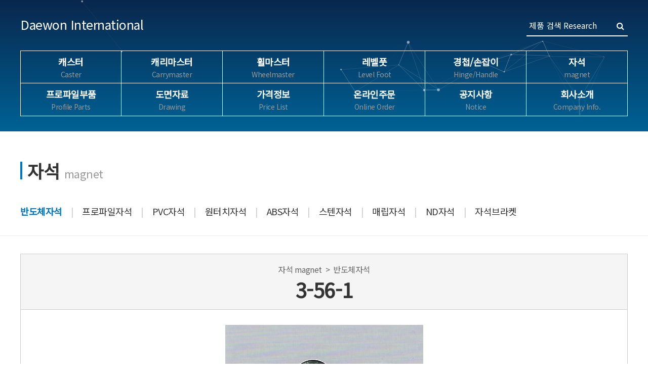

--- FILE ---
content_type: text/html; charset=utf-8
request_url: http://koreacaster.com/bbs/board.php?bo_table=2&wr_id=1
body_size: 20673
content:
<!doctype html>
<html lang="ko">
<head>
<meta charset="utf-8">

<meta name="HandheldFriendly" content="true">
<meta name="format-detection" content="telephone=no">
<link rel="canonical" href="http://koreacaster.com">
<meta name="description" content="캐스터 레벨캐스터 중량형 캐스터 조절좌 브라켓 힌지 경첩">
<meta name="robots" content="index,follow">

<meta property="og:type" content="website">
<meta property="og:title" content="대원인터내셔널">
<meta property="og:description" content="캐스터 레벨캐스터 중량형 캐스터 조절좌 브라켓 힌지 경첩">
<meta property="og:image" content="http://koreacaster.com/img/logo.png">
<meta property="og:url" content="http://koreacaster.com">
<title>3-56-1 > 반도체자석 | 대원인터내셔널</title>
<link rel="stylesheet" href="http://koreacaster.com/theme/custom/css/default.css?ver=171222">
<link rel="stylesheet" href="http://koreacaster.com/skin/board/product/style.css?ver=171222">
<link rel="stylesheet" href="http://koreacaster.com/theme/custom/css/common.css?ver=171222">
<link rel="stylesheet" href="http://koreacaster.com/theme/custom/css/main.css?ver=171222">
<link rel="stylesheet" href="http://koreacaster.com/theme/custom/css/reset.css?ver=171222">
<link rel="stylesheet" href="http://koreacaster.com/theme/custom/css/style.css?ver=171222">
<link rel="stylesheet" href="http://koreacaster.com/theme/custom/css/reaction.css?ver=171222">
<link href="https://fonts.googleapis.com/css?family=Noto+Sans+KR" rel="stylesheet">

<!-- favicon -->
<link rel="shortcut icon" href="/favicon.png" type="image/x-ico">

<!-- font awesome CDN -->
<link rel="stylesheet" href="https://use.fontawesome.com/releases/v5.5.0/css/all.css" integrity="sha384-B4dIYHKNBt8Bc12p+WXckhzcICo0wtJAoU8YZTY5qE0Id1GSseTk6S+L3BlXeVIU" crossorigin="anonymous">

<!-- particles effect -->
<script type="text/javascript" src="http://koreacaster.com/js/particles.min.js?ver=171222"></script>
<script type="text/javascript" src="https://cdn.jsdelivr.net/particles.js/2.0.0/particles.min.js"></script>
<script type="text/javascript" src="https://threejs.org/examples/js/libs/stats.min.js"></script>

<!-- swiper CDN -->
<link rel="stylesheet" href="http://koreacaster.com/theme/custom/css/swiper.min.css">
<script src="http://koreacaster.com/js/swiper.min.js"></script>
<!-- <script src="http://koreacaster.com/js/swiper.esm.bundle.js"></script> -->

<!--[if lte IE 8]>
<script src="http://koreacaster.com/js/html5.js"></script>
<![endif]-->
<script>
// 자바스크립트에서 사용하는 전역변수 선언
var g5_url       = "http://koreacaster.com";
var g5_bbs_url   = "http://koreacaster.com/bbs";
var g5_is_member = "";
var g5_is_admin  = "";
var g5_is_mobile = "";
var g5_bo_table  = "2";
var g5_sca       = "";
var g5_editor    = "smarteditor2";
var g5_cookie_domain = "";
</script>
<script src="http://koreacaster.com/js/jquery-1.8.3.min.js"></script>
<script src="http://koreacaster.com/js/jquery.menu.js?ver=171222"></script>
<script src="http://koreacaster.com/js/common.js?ver=171222"></script>
<script src="http://koreacaster.com/js/custom.js?ver=171222"></script>
<script src="http://koreacaster.com/js/wrest.js?ver=171222"></script>
<script src="http://koreacaster.com/js/placeholders.min.js"></script>

<!-- printThis -->
<script type="text/javascript" src="http://koreacaster.com/js/printThis.js"></script>

<link rel="stylesheet" href="http://koreacaster.com/js/font-awesome/css/font-awesome.min.css">
<style media="screen">
    @font-face { font-family: 'RixPremiumM'; src: url('http://koreacaster.com/theme/custom/css/RixPremiumM.ttf') format('truetype'); }
</style>
</head>
<body>



        <!-- id 값 particles-js 파티클 효과 적용 - sub_tail.php에 설정 script 있음 / include는 head.sub.php에서 -->
        <dl class="sub_title_area" id="particles-js" style="height:260px;">
            <dt>
                <a href="http://koreacaster.com">Daewon International</a>
                <form name="fsearchbox" method="get" action="http://koreacaster.com/bbs/search.php" onsubmit="return fsearchbox_submit(this);">
                    <input type="hidden" name="sfl" value="wr_subject||wr_content">
                    <input type="hidden" name="sop" value="and">
                    <input type="text" name="stx" id="sch_stx" maxlength="20" placeholder="제품 검색 Research">
                    <button type="submit" id="sch_submit" value="검색"><i class="fa fa-search" aria-hidden="true"></i></button>
                </form>
            </dt>
            <dd style="height:130px;">
                                    <a href="http://koreacaster.com/bbs/board.php?bo_table=light_load">
                        <h5>캐스터</h5>
                        <p>Caster</p>
                    </a>
                                        <a href="http://koreacaster.com/bbs/board.php?bo_table=AC">
                        <h5>캐리마스터</h5>
                        <p>Carrymaster</p>
                    </a>
                                        <a href="http://koreacaster.com/bbs/board.php?bo_table=wheelmaster">
                        <h5>휠마스터</h5>
                        <p>Wheelmaster</p>
                    </a>
                                        <a href="http://koreacaster.com/bbs/board.php?bo_table=l3">
                        <h5>레벨풋</h5>
                        <p>Level Foot</p>
                    </a>
                                        <a href="http://koreacaster.com/bbs/board.php?bo_table=Handle">
                        <h5>경첩/손잡이</h5>
                        <p>Hinge/Handle</p>
                    </a>
                                        <a href="http://koreacaster.com/bbs/board.php?bo_table=2">
                        <h5>자석</h5>
                        <p>magnet</p>
                    </a>
                                        <a onclick="alert('해당 품목은 준비중입니다.');">
                        <h5>프로파일부품</h5>
                        <p>Profile Parts</p>
                    </a>
                                        <a href="http://koreacaster.com/bbs/board.php?bo_table=drawing">
                        <h5>도면자료</h5>
                        <p>Drawing</p>
                    </a>
                                        <a href="http://koreacaster.com/bbs/board.php?bo_table=price">
                        <h5>가격정보</h5>
                        <p>Price List</p>
                    </a>
                                        <a href="http://koreacaster.com/bbs/board.php?bo_table=order">
                        <h5>온라인주문</h5>
                        <p>Online Order</p>
                    </a>
                                        <a href="http://koreacaster.com/bbs/board.php?bo_table=notice">
                        <h5>공지사항</h5>
                        <p>Notice</p>
                    </a>
                                        <a href="http://koreacaster.com/bbs/company.php">
                        <h5>회사소개</h5>
                        <p>Company Info.</p>
                    </a>
                                </dd>
        </dl>

        <h2 class="sub_tit">자석 <span>magnet</span></h2>

        <aside class="sub_aside">                        <a href="http://koreacaster.com/bbs/board.php?bo_table=2" class="current">반도체자석</a>
                        <div>&nbsp;&nbsp;&nbsp;|&nbsp;&nbsp;&nbsp;</div>                        <a href="http://koreacaster.com/bbs/board.php?bo_table=1" >프로파일자석</a>
                        <div>&nbsp;&nbsp;&nbsp;|&nbsp;&nbsp;&nbsp;</div>                        <a href="http://koreacaster.com/bbs/board.php?bo_table=4" >PVC자석</a>
                        <div>&nbsp;&nbsp;&nbsp;|&nbsp;&nbsp;&nbsp;</div>                        <a href="http://koreacaster.com/bbs/board.php?bo_table=5" >원터치자석</a>
                        <div>&nbsp;&nbsp;&nbsp;|&nbsp;&nbsp;&nbsp;</div>                        <a href="http://koreacaster.com/bbs/board.php?bo_table=6" >ABS자석</a>
                        <div>&nbsp;&nbsp;&nbsp;|&nbsp;&nbsp;&nbsp;</div>                        <a href="http://koreacaster.com/bbs/board.php?bo_table=3" >스텐자석</a>
                        <div>&nbsp;&nbsp;&nbsp;|&nbsp;&nbsp;&nbsp;</div>                        <a href="http://koreacaster.com/bbs/board.php?bo_table=7" >매립자석</a>
                        <div>&nbsp;&nbsp;&nbsp;|&nbsp;&nbsp;&nbsp;</div>                        <a href="http://koreacaster.com/bbs/board.php?bo_table=8" >ND자석</a>
                        <div>&nbsp;&nbsp;&nbsp;|&nbsp;&nbsp;&nbsp;</div>                        <a href="http://koreacaster.com/bbs/board.php?bo_table=9" >자석브라켓</a>
                        </aside>
        <div class="sub_area_border"></div>


        <script>
        /* ---- particles.js config ---- */
        particlesJS("particles-js", {
            "particles": {
                "number": {
                    "value": 40,
                    "density": {
                        "enable": true,
                        "value_area": 800
                    }
                },
                "color": {
                    "value": "#ffffff"
                },
                "shape": {
                    "type": "circle",
                    "stroke": {
                        "width": 0,
                        "color": "#000000"
                    },
                    "polygon": {
                        "nb_sides": 5
                    },
                    "image": {
                        "src": "img/github.svg",
                        "width": 100,
                        "height": 100
                    }
                },
                "opacity": {
                    "value": 0.5,
                    "random": false,
                    "anim": {
                        "enable": false,
                        "speed": 1,
                        "opacity_min": 0.1,
                        "sync": false
                    }
                },
                "size": {
                    "value": 3,
                    "random": true,
                    "anim": {
                        "enable": false,
                        "speed": 40,
                        "size_min": 0.1,
                        "sync": false
                    }
                },
                "line_linked": {
                    "enable": true,
                    "distance": 150,
                    "color": "#ffffff",
                    "opacity": 0.4,
                    "width": 1
                },
                "move": {
                    "enable": true,
                    "speed": 6,
                    "direction": "none",
                    "random": false,
                    "straight": false,
                    "out_mode": "out",
                    "bounce": false,
                    "attract": {
                        "enable": false,
                        "rotateX": 600,
                        "rotateY": 1200
                    }
                }
            },
            "interactivity": {
                "detect_on": "canvas",
                "events": {
                    "onhover": {
                        "enable": true,
                        "mode": "grab"
                    },
                    "onclick": {
                        "enable": true,
                        "mode": "push"
                    },
                    "resize": true
                },
                "modes": {
                    "grab": {
                        "distance": 140,
                        "line_linked": {
                            "opacity": 1
                        }
                    },
                    "bubble": {
                        "distance": 400,
                        "size": 40,
                        "duration": 2,
                        "opacity": 8,
                        "speed": 3
                    },
                    "repulse": {
                        "distance": 200,
                        "duration": 0.4
                    },
                    "push": {
                        "particles_nb": 4
                    },
                    "remove": {
                        "particles_nb": 2
                    }
                }
            },
            "retina_detect": true
        });
        </script>

        


<!-- 콘텐츠 시작 { -->
<div id="wrapper">
    <div id="container_wr">

<script src="http://koreacaster.com/js/viewimageresize.js"></script>

<!-- 게시물 읽기 시작 { -->

<style>
    .view_tit{ width: 1200px; height: auto; border: 1px solid rgb(204,204,204); }
    .view_tit>h4{ width: 100%; height: 110px; padding: 15px 0; border-bottom: 1px solid rgb(204,204,204); background-color: rgb(245,245,245); text-align: center; }
    .view_tit>h4>span{ color: rgb(102,102,102); font-size: 16px; font-weight: normal; line-height: 30px; display: block; }
    .view_tit>h4>p{ color: rgb(51,51,51); font-size: 40px; font-weight: bold; line-height: 50px; }
    .view_tit>div{ width: 100%; height: auto; padding: 30px 0; }
    .view_tit>div>figure{ width: 100%; height: 430px; background-position: center; background-repeat: no-repeat; background-size: contain; line-height: 430px; color: rgb(204,204,204); font-size: 20px; text-align: center; }
    .view_con{ width: 1200px; height: auto; margin-top: 40px; border: 1px solid rgb(204,204,204); }
    .view_con>h4{ width: 100%; height: 45px; border-bottom: 1px solid rgb(204,204,204); background-color: rgb(245,245,245); text-align: center; line-height: 43px; }
    .view_con>div{ width: 100%; height: auto; padding: 40px 20px; }
</style>

<article id="bo_v" style="width:100%">

    <div class="view_tit">
        <h4>
            <span>자석&nbsp;magnet&nbsp;&nbsp;>&nbsp;&nbsp;반도체자석</span>
            <p>3-56-1</p>
        </h4>
        <div>
            <figure style="background-image:url('http://koreacaster.com/data/file/2/3529750581_AnaisDOI_be5b3e505864f2903a3d7d7427fcdc4095729587.png');">
                            </figure>
        </div>
    </div>

    <div class="view_con">
        <h4>제품 상세정보</h4>
        <div>
            <div id="bo_v_img">
<a href="http://koreacaster.com/bbs/view_image.php?bo_table=2&amp;fn=3529750581_J6mDyq7B_455f6831e172505ba59fe49662bd1e38992ef11b.png" target="_blank" class="view_image"><img src="http://koreacaster.com/data/file/2/3529750581_J6mDyq7B_455f6831e172505ba59fe49662bd1e38992ef11b.png" alt=""  width="641" height="698" ></a></div>

            <!-- 본문 내용 시작 { -->
            <div id="bo_v_con"><p># 케이스 : 아세탈</p><p># 자석 : 네오디움</p><p># 부착후 자력방향이 옆으로 나옴<br /></p></div>
                        <!-- } 본문 내용 끝 -->

            
            
            
                    </div>
    </div>

    <!-- 게시물 상단 버튼 시작 { -->
    <div id="bo_v_top">
        
        <!-- <ul class="bo_v_left">
                                                                    </ul> -->

        <ul class="bo_v_com">
           <!-- <li><a href="./board.php?bo_table=2&amp;page=" class="btn_b01 btn"><i class="fa fa-list" aria-hidden="true"></i> 목록</a></li> -->
                                  <!--  -->
                    </ul>

                    <div class="custom_nb">
                <a href="./board.php?bo_table=2&amp;wr_id=2">이전 제품</a>                <a href="./board.php?bo_table=2&amp;page=" class="custom_list">목록</a>
                <a class="empty"></a>            </div>

            <!-- <ul class="bo_v_nb">
                <li class="btn_prv"><span class="nb_tit"><i class="fa fa-caret-up" aria-hidden="true"></i> 이전글</span><a href="./board.php?bo_table=2&amp;wr_id=2">3-56-1 UP</a> <span class="nb_date">19.07.09</span></li>                            </ul> -->
                    </div>
    <!-- } 게시물 상단 버튼 끝 -->

    

</article>
<!-- } 게시판 읽기 끝 -->

<script>

function board_move(href)
{
    window.open(href, "boardmove", "left=50, top=50, width=500, height=550, scrollbars=1");
}
</script>

<script>
$(function() {
    $("a.view_image").click(function() {
        window.open(this.href, "large_image", "location=yes,links=no,toolbar=no,top=10,left=10,width=10,height=10,resizable=yes,scrollbars=no,status=no");
        return false;
    });

    // 추천, 비추천
    $("#good_button, #nogood_button").click(function() {
        var $tx;
        if(this.id == "good_button")
            $tx = $("#bo_v_act_good");
        else
            $tx = $("#bo_v_act_nogood");

        excute_good(this.href, $(this), $tx);
        return false;
    });

    // 이미지 리사이즈
    $("#bo_v_atc").viewimageresize();

    //sns공유
    $(".btn_share").click(function(){
        $("#bo_v_sns").fadeIn();

    });

    $(document).mouseup(function (e) {
        var container = $("#bo_v_sns");
        if (!container.is(e.target) && container.has(e.target).length === 0){
        container.css("display","none");
        }
    });
});

function excute_good(href, $el, $tx)
{
    $.post(
        href,
        { js: "on" },
        function(data) {
            if(data.error) {
                alert(data.error);
                return false;
            }

            if(data.count) {
                $el.find("strong").text(number_format(String(data.count)));
                if($tx.attr("id").search("nogood") > -1) {
                    $tx.text("이 글을 비추천하셨습니다.");
                    $tx.fadeIn(200).delay(2500).fadeOut(200);
                } else {
                    $tx.text("이 글을 추천하셨습니다.");
                    $tx.fadeIn(200).delay(2500).fadeOut(200);
                }
            }
        }, "json"
    );
}
</script>
<!-- } 게시글 읽기 끝 -->

</div>

</div>
<!-- } 콘텐츠 끝 -->

<!-- 하단 시작 { -->
<footer>
            <p>
                                        <span class="tit">회사명</span>&nbsp;<span>대원인터내셔널</span>
                &nbsp;&nbsp;&nbsp;
                                        <span class="tit">사업자 등록번호</span>&nbsp;<span>134-27-23429</span>
                &nbsp;&nbsp;&nbsp;
                                        <span class="tit">대표</span>&nbsp;<span>박승호</span>
                &nbsp;&nbsp;&nbsp;
                                        <span class="tit">전화</span>&nbsp;<span><a href="tel:031-310-1940">031-310-1940</a></span>
                &nbsp;&nbsp;&nbsp;
                                        <span class="tit">팩스</span>&nbsp;<span><a href="tel:031-310-1942  이메일 : fasco@naver.com">031-310-1942  이메일 : fasco@naver.com</a></span>
                    </p>
                <p>
            <span class="tit">주소</span>&nbsp;<span><a href="http://kko.to/DSGHhgt00" target="_blank">경기도 안산시 단원구 능안로 81 안산디지털파크 4016호 (신길동) </a></span>
        </p>
        <p>
        <span>Copyright <i class="far fa-copyright"></i> koreacaster.com. All Rights Reserved.</span>
        &nbsp;&nbsp;&nbsp;
        <a href="http://koreacaster.com/bbs/content.php?co_id=privacy" class="personal_info">개인정보처리방침</a>
                    &nbsp;&nbsp;&nbsp;
            <a href="http://koreacaster.com/bbs/login.php">[LOGIN]</a>
            </p>
</footer>
<!-- } 하단 끝 -->

<script>
$(function() {
    // 폰트 리사이즈 쿠키있으면 실행
    font_resize("container", get_cookie("ck_font_resize_rmv_class"), get_cookie("ck_font_resize_add_class"));
});
</script>



<!-- ie6,7에서 사이드뷰가 게시판 목록에서 아래 사이드뷰에 가려지는 현상 수정 -->
<!--[if lte IE 7]>
<script>
$(function() {
    var $sv_use = $(".sv_use");
    var count = $sv_use.length;

    $sv_use.each(function() {
        $(this).css("z-index", count);
        $(this).css("position", "relative");
        count = count - 1;
    });
});
</script>
<![endif]-->

</body>
</html>

<!-- 사용스킨 : product -->


--- FILE ---
content_type: text/css
request_url: http://koreacaster.com/theme/custom/css/common.css?ver=171222
body_size: 10953
content:
/****** 공통 영역 ******/
/* 공통 클래스, 레이아웃 */
.wrap{width: 100%;min-width: 1200px;}
.center{width: 1200px;margin: 0 auto;}
.sup_center{width: 900px;margin: 0 auto;}
.alert{position: absolute;top: -28px;width: 100%;font-size: 14px;font-weight: bold;color: #f44381;text-align: center;}
.alert:before{content: "";display: inline-block;width: 18px;height: 11px;background: url(../images/common/icon_alert.png) no-repeat left bottom;}
.pc_br{display:block;}

/* 버튼 */
/* 버튼 공통 클래스는 정리가 필요함(지우) */
/* 설정 버튼 */
.btn_full{width: 220px;height: 28px;border: 1px solid #e7e7e7;border-radius: 5px;background: linear-gradient(#fff, #f9f9f9);;font-size: 13px;color: #aaa;}
/* 바로가기 버튼 */
.btn_more{position: absolute;top:30px;right: 30px;padding-right: 10px;background: url(../images/common/more_arrow.png) no-repeat center right;font-size: 13px;color: #28aacf;letter-spacing: -1px;}
/* 화살표 그라데이션 버튼 */
.btn_grd{display: block;width: 170px;height: 44px;margin-top: 20px;padding: 12px 15px;background: url(../images/bg/bg_btn_more.jpg);color: white;text-align: left;}
/* 칼라 버튼(기본) */
.btn{display: block;width: 200px;height: auto;margin: 0 auto;padding: 15px;background:rgb(68,65,154);font-size: 14px;color: white;text-align: center;line-height:1;}
.btn:hover{background:rgb(95,92,198);}
/* 취소 버튼 */
.btn_cancel{background: #aaa;}
/* input 관련 버튼 */
.btn_input{display: block;width: 100px;height: 28px;padding: 7px;background: #555;font-size: 13px;color: white;text-align: center;cursor: pointer;}
/* 선택 버튼 */
.choice_btn{font-size: 15px; font-weight: bold; text-align: center; display: inline-block; background-color: #28aacf; color: #fff; border-radius: 4px; padding: 5px 10px;}


/* 체크박스 */
input[type="checkbox"] { /*display:none;*/ }
input[type="checkbox"] + label span { display:inline-block; width:18px; height:18px; margin:-2px 10px 0 0; vertical-align:middle; background:url('../images/common/ckbx.png') no-repeat; cursor:pointer; }
input[type="checkbox"]:checked + label span { background:url('../images/common/ckbx_ck.png') no-repeat; }
/* input focus */
input:focus{outline: 1px solid #28aacf}
/* input placeholder */
input::placeholder, textarea::placeholder{color:#aaa;}
/* 라디오박스 */
input[type="radio"] { display:none; }
input[type="radio"] + label { color:#f2f2f2; font-family:Arial, sans-serif; }
input[type="radio"] + label span { display:inline-block; width:20px; height:20px; margin:-1px auto; vertical-align:middle; background:url('../images/common/rdbx.png') no-repeat; cursor:pointer; }
input[type="radio"]:checked + label span { background:url('../images/common/rdbx_ck.png') no-repeat; }
input:-webkit-autofill, textarea:-webkit-autofill, select:-webkit-autofill{background-color:#f9f9f9 !important;}

@font-face{font-family:'RIXPHILM'; src:url('/css/fonts/RIXPHILM.TTF')}
@font-face{font-family:'RIXPHILM'; src:url('/css/fonts/RIXPHILM.woff')}



/****** 헤더 영역 ******/
.background_box{ width: 100%; height: 100%; position: fixed; z-index: 10; background: rgba(0,0,0,0.5); display:none; }

html,body{ overflow-x: auto; min-width: 1220px; }


@media all and (max-width:960px){


}


/****** 서브 페이지 공통 ******/
.sub_title_area{ width: 100%; background: linear-gradient(rgb(9,39,77),rgb(0,98,149)); position: relative; }
.sub_title_area>dt{ width: 1200px; height: 70px; margin: auto; padding-top: 30px; position: relative; z-index: 1; }
.sub_title_area>dt>a{ font-size: 25px; color: rgb(255,255,255); display: inline-block; float: left; }
.sub_title_area>dt>form{ width: 200px; height: 42px; border-bottom: 2px solid rgb(255,255,255); display: inline-block; float: right; }
.sub_title_area>dt>form>input{ width: 170px; height: 40px; padding: 0 5px; display: inline-block; float: left; background-color: transparent; color: rgb(255,255,255); }
.sub_title_area>dt>form>input:focus{ outline: 0; border: 0 !important; box-shadow: none; }
.sub_title_area>dt>form>input::placeholder{ color: rgb(255,255,255); }
.sub_title_area>dt>form>button{ width: 30px; height: 40px; display: inline-block; float: left; background-color: transparent; color: rgb(255,255,255); }

.sub_tit{ width: 1200px; height: 35px; margin: 60px auto 50px; padding-left: 10px; border-left: 4px solid rgb(0,119,196); font-size: 35px; color: rgb(51,51,51); font-weight: bold; line-height: 35px; }
.sub_tit>span{ font-size: 22px; color: rgb(153,153,153); font-weight: normal; }

.sub_aside{ width: 1200px; height: auto; margin: auto; display: block; }
.sub_aside>a{ width: auto; height: 20px; font-size: 18px; color: rgb(51,51,51); line-height: 20px; display: inline; }
.sub_aside>a.current{ color: rgb(0,119,196); font-weight: bold; }
.sub_aside>div{ font-size: 18px; display: inline; color: rgb(204,204,204); font-weight: normal; }
.sub_area_border{ width: 100%; height: 0; margin: 35px 0; border-bottom: 1px solid rgb(238,238,238);}


.sub_title_area>dd{ width: 1200px; height: auto; margin: 30px auto 0; display: block; position: relative; z-index: 1; }
.sub_title_area>dd>a{ width: 200px; height: 65px; padding: 6px 0; border-right: 1px solid rgb(255,255,255); border-bottom: 1px solid rgb(255,255,255); display: inline-block; float: left; transition: all 0.12s ease-in-out; cursor: pointer; }
.sub_title_area>dd>a:nth-of-type(6n+1){ border-left: 1px solid rgb(255,255,255); }
.sub_title_area>dd>a:nth-of-type(1){ border-top: 1px solid rgb(255,255,255); }
.sub_title_area>dd>a:nth-of-type(2){ border-top: 1px solid rgb(255,255,255); }
.sub_title_area>dd>a:nth-of-type(3){ border-top: 1px solid rgb(255,255,255); }
.sub_title_area>dd>a:nth-of-type(4){ border-top: 1px solid rgb(255,255,255); }
.sub_title_area>dd>a:nth-of-type(5){ border-top: 1px solid rgb(255,255,255); }
.sub_title_area>dd>a:nth-of-type(6){ border-top: 1px solid rgb(255,255,255); }
.sub_title_area>dd>a:hover{ background-color: rgba(255,255,255,0.3); }
.sub_title_area>dd>a>h5{ width: 100%; color: rgb(255,255,255); font-size: 18px; text-align: center; line-height: 30px; transition: all 0.12s ease-in-out; }
.sub_title_area>dd>a>p{ width: 100%; color: rgb(153,153,153); font-size: 14px; text-align: center; line-height: 20px; transition: all 0.12s ease-in-out; }
.sub_title_area>dd>a:hover>p{ color: rgb(204,204,204); }
.sub_title_area>canvas{ position: absolute; top: 0; left: 0; }


.content_title{ width: 100%; max-width: 1200px; height: auto; margin: 0 auto 40px; padding: 50px 20px 40px; border-bottom: 1px solid rgb(204,204,204); transition: all 0.2s ease-in-out; }
.content_title>dt{ text-align: center; font-size: 36px; font-weight: bold; color: rgb(51,51,51); transition: all 0.2s ease-in-out; }
.content_title>dd{ display: flex; flex-flow: row wrap; justify-content: center; text-align: center; font-size: 16px; color: rgb(204,204,204); transition: all 0.2s ease-in-out; }
.content_title>dd>span{ margin: 0 2px; transition: all 0.2s ease-in-out; }

.product_sub{ width: 100%; max-width: 1200px; margin: auto; padding: 0 20px; display: flex; flex-flow: row nowrap; justify-content: center; align-items: center; font-size: 16px; transition: all 0.2s ease-in-out; }
.product_sub>a{ width: auto; padding: 5px 0; text-align: center; transition: all 0.2s ease-in-out; }
.product_sub>div.detail_menu_bar{ width: 1px; height: 25px; margin: 0 20px; background-color: rgb(204,204,204); transition: all 0.2s ease-in-out; }
.product_sub>div.detail_menu_bar:last-of-type{ display: none; }


.subpage_content{ width: 100%; max-width: 1200px; margin: 50px auto; padding: 0 20px; display: flex; flex-flow: row nowrap; justify-content: space-between; }
.subpage_content>.pc_aside{ width: 210px; min-width: 210px; margin-right: 60px; overflow: hidden; transition: all 0.2s ease-in-out; }
.subpage_content>.pc_aside>dl{ width: 210px; height: auto; }
.subpage_content>.pc_aside>dl>dt{ width: 100%; height: 120px; display: flex; flex-flow: row nowrap; justify-content: center; align-items: center; font-weight: bold; font-size: 22px; color: rgb(255,255,255); background: linear-gradient(45deg, rgb(190,22,22), rgb(196,114,33)); }
.subpage_content>.pc_aside>dl>dd{ width: 100%; height: 50px; padding-left: 20px; border-right: 1px solid rgb(221,221,221); border-left: 1px solid rgb(221,221,221); display: flex; flex-flow: row nowrap; align-items: center; cursor: pointer; color: rgb(102,102,102); font-size: 16px; position: relative; }
.subpage_content>.pc_aside>dl>dd:last-of-type{ border-bottom: 1px solid rgb(221,221,221); }
.subpage_content>.pc_aside>dl>dd>i{ height: 100%; position: absolute; top:0; right: 20px; display: flex; flex-flow: row nowrap; justify-content: center; align-items: center; }
.subpage_content>.pc_aside>div{ width: 100%; height: auto; margin-top: 15px; padding: 15px; border: 1px solid rgb(221,221,221); border-top: 3px solid rgb(190,22,22); }
.subpage_content>.pc_aside>div>h6{ width: 100%; margin-top: 10px; color: rgb(153,153,153); font-size: 14px; font-weight: normal; }
.subpage_content>.pc_aside>div>h6:first-of-type{ margin-top: 0; }
.subpage_content>.pc_aside>div>a{ width: 100%; color: rgb(51,51,51); font-size: 18px; font-weight: bold; letter-spacing: -1px; }

.content_area{ width: 100%; height: auto; }
.content_area>.content_title_area{ width: 100%; margin-bottom: 40px; display: flex; flex-flow: row nowrap; justify-content: space-between; align-items: flex-end; }
.content_area>.content_title_area>dt{ font-size: 26px; color: rgb(51,51,51); font-weight: bold; display: flex; flex-flow: row nowrap; align-items: baseline; }
.content_area>.content_title_area>dd{ font-size: 12px; color: rgb(102,102,102); }
.content_area>.content_title_area>dd>span{ cursor: pointer; }
.content_area>.content_title_area>dd>span:last-of-type{ color: rgb(190,22,22); font-weight: bold; }
.content_area>.content_title_area>dd>span:hover{ font-weight: bold; }
.content_area>.content_title_area>dd>i{ margin: 0 3px; }

/* 컨텐츠 영역 */
#container_wr{ width: 100%; height: auto; }


@media (max-width:960px){

}


@media (max-width:480px){

}





/* 푸터 영역 */
footer{ width: 100%; margin-top: 120px !important; padding: 17px 0 !important; background-color: rgb(34,34,34); }
footer>p{ width: 100%; color: rgb(102,102,102); font-size: 12px; text-align: center; line-height: 22px; }
footer>p>span.tit{ color: rgb(153,153,153); }
footer>p>span>a{ transition: all 0.12s ease-in-out; cursor: pointer; }
footer>p>span>a:hover{ color: rgb(255,255,255); }
footer>p>a{ color: rgb(153,153,153); transition: all 0.12s ease-in-out; cursor: pointer; }
footer>p>a:hover{ color: rgb(255,255,255); }
footer>p>a.personal_info{ color: rgb(0,119,196); }
footer>p>a.personal_info:hover{ color: rgb(42,156,231); }

@media all and (max-width:960px){

}
@media (max-width:480px){

}


--- FILE ---
content_type: text/css
request_url: http://koreacaster.com/theme/custom/css/main.css?ver=171222
body_size: 2243
content:
.main_area{ width: 100%; min-height: 800px; background-position: center; background-repeat: no-repeat; background-size: cover; }
.main_area>.main_sub{ width: 100%; height: 100%; padding-top: 190px; background-color: rgba(0,0,0,0.3); }
.main_area>.main_sub>img{ width: 686px; height: 56px; margin: auto; display: block; }
.main_area>.main_sub>form{ width: 400px; height: 42px; margin: 140px auto 0; border-bottom: 2px solid rgb(255,255,255); display: block; }
.main_area>.main_sub>form>input{ width: 350px; height: 40px; padding: 0 10px; display: inline-block; float: left; background-color: transparent; color: rgb(255,255,255); }
.main_area>.main_sub>form>input:focus{ outline: 0; border: 0 !important; box-shadow: none; }
.main_area>.main_sub>form>input::placeholder{ color: rgb(255,255,255); }
.main_area>.main_sub>form>button{ width: 50px; height: 40px; display: inline-block; float: left; background-color: transparent; color: rgb(255,255,255); }
.main_area>.main_sub>div{ width: 1200px; height: auto; margin: 200px auto 0; display: block; }
.main_area>.main_sub>div>a{ width: 200px; height: 65px; padding: 6px 0; border-right: 1px solid rgb(255,255,255); border-bottom: 1px solid rgb(255,255,255); display: inline-block; float: left; transition: all 0.12s ease-in-out; cursor: pointer; }
.main_area>.main_sub>div>a:nth-of-type(6n+1){ border-left: 1px solid rgb(255,255,255); }
.main_area>.main_sub>div>a:nth-of-type(1){ border-top: 1px solid rgb(255,255,255); }
.main_area>.main_sub>div>a:nth-of-type(2){ border-top: 1px solid rgb(255,255,255); }
.main_area>.main_sub>div>a:nth-of-type(3){ border-top: 1px solid rgb(255,255,255); }
.main_area>.main_sub>div>a:nth-of-type(4){ border-top: 1px solid rgb(255,255,255); }
.main_area>.main_sub>div>a:nth-of-type(5){ border-top: 1px solid rgb(255,255,255); }
.main_area>.main_sub>div>a:nth-of-type(6){ border-top: 1px solid rgb(255,255,255); }
.main_area>.main_sub>div>a:hover{ background-color: rgba(255,255,255,0.1); }
.main_area>.main_sub>div>a>h5{ width: 100%; color: rgb(255,255,255); font-size: 18px; text-align: center; line-height: 30px; }
.main_area>.main_sub>div>a>p{ width: 100%; color: rgb(153,153,153); font-size: 14px; text-align: center; line-height: 20px; }


--- FILE ---
content_type: text/css
request_url: http://koreacaster.com/theme/custom/css/reset.css?ver=171222
body_size: 2841
content:
@charset "utf-8";

/* Font 공통 */
*{font-family: 'Noto Sans KR', sans-serif;}
/* @font-face {
    font-family: "KoPub Dotum";
    src: url('../font/KoPubDotumMedium.eot');
    src: url('../font/KoPubDotumMedium.woff2') format('woff2'),
         url('../font/KoPubDotumMedium.woff') format('woff'),
         url('../font/KoPubDotumMedium.ttf') format('truetype'),
         url('../font/KoPubDotumMedium.svg#KoPubDotumMedium') format('svg'),
         url('../font/KoPubDotumMedium.eot?#iefix') format('embedded-opentype');
} */

/* 공통 영역 */
html, body {font-family: 'KoPub Dotum', sans-serif; font-weight: 400; color: #333; letter-spacing: -0.5px;}
.clearfix{*zoom:1;}
.clearfix:after {content:'';display:block;clear:both}
.hidden {display:none}
.blind{overflow:hidden;position:absolute;top:0;left:0;width:1px;height:1px;font-size:0;line-height:0;display:none;}

em{font-style: normal;}
select{
    border-color: #e7e7e7;
    -webkit-appearance: none; /* 화살표 없애기 for chrome*/
    -moz-appearance: none;    /* 화살표 없애기 for firefox*/
    appearance: none;         /* 화살표 없애기 공통*/
    /* background: url(../images/common/select_arrow.png) no-repeat 95% 50%; */
}
select::-ms-expand {
   display: none;            /* 화살표 없애기 for IE10, 11*/
}

/* css reset */
html, body, div, span, applet, object, iframe,
h1, h2, h3, h4, h5, h6, p, blockquote, pre,
a, abbr, acronym, address, big, cite, code,
del, dfn, em, img, ins, kbd, q, s, samp,
small, strike, sub, sup, tt, var,
u, i, center,
dl, dt, dd, ol, ul, li,
fieldset, form, label, legend,
table, caption, tbody, tfoot, thead, tr, th, td,
article, aside, canvas, details, embed,
figure, figcaption, footer, header, hgroup,
menu, nav, output, ruby, section, summary,
time, mark, audio, video, button, input {margin:0;padding:0;border:0;font-size:100%;box-sizing:border-box;}

/* HTML5 display-role reset for older browsers */
article, aside, details, figcaption, figure, footer, header, hgroup, menu, nav, section {display:block}

a {color: inherit;text-decoration:none}
a:link, a:visited {text-decoration:none}
a:hover, a:active {text-decoration:none}
img {border:none;vertical-align:middle}
ol, ul, li {list-style:none}
*{box-sizing: border-box}

table {border-collapse: collapse;border-spacing: 0}
fieldset {border:none}
legend{width:1px;height:1px;overflow:hidden;visibility:hidden;line-height:0;font-size:0;position:absolute; left:-999px}

button, input[type="button"] {padding:0;margin:0;border:none;vertical-align:middle;cursor:pointer}
input{margin:0;padding:0;border:0}
input[type=text]::-ms-clear {display:none}
input[type=password]::-ms-clear {display:none}
textarea {resize:none}
input, select, button, textarea{outline: none}

/*******reset끝**********/


--- FILE ---
content_type: text/css
request_url: http://koreacaster.com/theme/custom/css/style.css?ver=171222
body_size: 1199
content:
/* 회사소개 */
.company_content{ width: 1200px; margin: auto; }
.company_content>figure{ width: 100%; height: auto; padding-top: 40px; background-position: right 30px bottom 0; background-repeat: no-repeat; background-size: auto; }
.company_content>figure>h4{ font-size: 30px; font-weight: bold; color: rgb(0,119,196); }
.company_content>figure>h6{ margin-top: 35px; font-size: 30px; font-weight: bold; color: rgb(51,51,51); }
.company_content>figure>p{ margin-top: 55px; font-size: 16px; color: rgb(51,51,51); line-height: 28px; }
.company_content>h4{ margin-top: 85px; font-size: 30px; font-weight: bold; color: rgb(0,119,196); }
.company_content>table{ width: 100%; margin-top: 35px; border-collapse: collapse; }
.company_content>table th{ height: 40px; padding-left: 15px; border: 1px solid rgb(204,204,204); background-color: rgb(245,245,245); text-align: left; font-weight: bold; font-size: 16px; color: rgb(51,51,51); }
.company_content>table th:first-of-type{ border-left: 0; }
.company_content>table td{ height: 40px; padding-left: 30px; border: 1px solid rgb(204,204,204); font-size: 16px; color: rgb(51,51,51); }
.company_content>table td:last-of-type{ border-right: 0; }


--- FILE ---
content_type: text/css
request_url: http://koreacaster.com/theme/custom/css/reaction.css?ver=171222
body_size: 252
content:
/* 미디어쿼리 */
#m_header{display: none;}
.m_popup{display: none;}
.m_area{display: none !important;}
.guide_tabs .bx-controls{display:none;}

.m_view{ display: none; }


@media (max-width:960px){

}

@media (max-width:480px){

}


--- FILE ---
content_type: application/javascript
request_url: http://koreacaster.com/js/custom.js?ver=171222
body_size: 7110
content:

// 공통 영역

    // 메뉴 햄거버 버튼
    $(this).on('click',function(e){
        if(e.target.id=='menu_hamburger' || e.target.parentNode.id=='menu_hamburger'){
            if($('#menu_hamburger').hasClass('active')){
                $('.background_box').hide();
                $('#menu_area').css({
                    'right': '-'+$('#menu_area').width()+'px'
                });
                $('#menu_hamburger').removeClass('active');
                $('.menu_hamburger div').eq(0).css({
                    'transform': 'rotate(0deg)',
                    'top': '0',
                    'background-color': 'rgb(30,42,100)'
                });
                $('.menu_hamburger div').eq(1).css({
                    'width': '28px',
                    'background-color': 'rgb(30,42,100)'
                });
                $('.menu_hamburger div').eq(2).css({
                    'transform': 'rotate(0deg)',
                    'top': '100%',
                    'background-color': 'rgb(30,42,100)'
                });
            } else {
                $('.background_box').show();
                $('#menu_area').css({
                    'right': '0'
                });
                $('#menu_hamburger').addClass('active');
                $('.menu_hamburger div').eq(0).css({
                    'transform': 'rotate(225deg)',
                    'top': '50%',
                    'background-color': 'rgb(30,42,100)'
                });
                $('.menu_hamburger div').eq(1).css({
                    'width': '0',
                    'background-color': 'rgb(30,42,100)'
                });
                $('.menu_hamburger div').eq(2).css({
                    'transform': 'rotate(-225deg)',
                    'top': '50%',
                    'background-color': 'rgb(30,42,100)'
                });
            }
        }
        if(e.target.id=='background_box' || e.target.id=='menu_close_m' || e.target.parentNode.id=='menu_close_m'){
            $('.background_box').hide();
            $('#menu_area').css({
                'right': '-'+$('#menu_area').width()+'px'
            });
            $('#menu_hamburger').removeClass('active');
            $('.menu_hamburger div').eq(0).css({
                'transform': 'rotate(0deg)',
                'top': '0',
                'background-color': 'rgb(30,42,100)'
            });
            $('.menu_hamburger div').eq(1).css({
                'width': '28px',
                'background-color': 'rgb(30,42,100)'
            });
            $('.menu_hamburger div').eq(2).css({
                'transform': 'rotate(0deg)',
                'top': '100%',
                'background-color': 'rgb(30,42,100)'
            });
        }
    });
    $(function(){
        if(window.innerWidth<=960){
            $('#menu_area').css({
                'right': '-'+$('#menu_area').width()+'px'
            });
        } else {
            $('#menu_area').css({
                'right': ''
            });
        }
    });
    var resize_chk = window.innerWidth;
    $(this).on('resize',function(){
        if(window.innerWidth<=960){
            if(resize_chk>960){
                $('#menu_area').css({
                    'transition-duration': '0s',
                    'right': '-'+$('#menu_area').width()+'px'
                });
                setTimeout(function(){
                    $('#menu_area').css({
                        'transition-duration': '0.5s',
                        'right': '-'+$('#menu_area').width()+'px'
                    });
                },500);
                resize_chk = window.innerWidth;
            }
        } else {
            if(resize_chk<=960){
                $('.background_box').hide();
                $('#menu_area').css({
                    'right': ''
                });
                resize_chk = window.innerWidth;
            }
        }
    });



    // 전체 서브 메뉴 시 초기 flex 설정
    $(function(){
        $('.all_sub_menu_area').css('opacity','1').hide();
        $('.all_sub_menu_area_sub').css('background-color','rgba(0,0,0,0.7)');
    });
    $(this).on('resize',function(e){
        $('.sub_menu').hide();
        $('.background_box').hide();
        $('#menu_area').css({
            'right': '-'+$('#menu_area').width()+'px'
        });
        $('#menu_hamburger').removeClass('active');
        $('.menu_hamburger div').eq(0).css({
            'transform': 'rotate(0deg)',
            'top': '0',
            'background-color': 'rgb(30,42,100)'
        });
        $('.menu_hamburger div').eq(1).css({
            'width': '28px',
            'background-color': 'rgb(30,42,100)'
        });
        $('.menu_hamburger div').eq(2).css({
            'transform': 'rotate(0deg)',
            'top': '100%',
            'background-color': 'rgb(30,42,100)'
        });
    });




// 서브 메뉴 공통 영역
    $(function(){
        $('#sub_nav1 .menu_select').width($('#sub_nav1').width());
        $('#sub_nav2 .sub_menu_select').width($('#sub_nav2').width());
    });
    $(this).on('resize',function(e){
        $('#sub_nav1 .menu_select').width($('#sub_nav1').width());
        $('#sub_nav2 .sub_menu_select').width($('#sub_nav2').width());
    });



    $(this).on('click',function(e){
        if(/sub_nav1/.test(e.target.id) || /sub_nav1/.test(e.target.parentNode.id) || /sub_nav_1_1/.test(e.target.parentNode.id) || /sub_nav_1_2/.test(e.target.parentNode.id)){
            if($('#sub_nav1 .menu_select').is(':visible')){
                $('#sub_nav1 .menu_select').slideUp(200);
                $('#sub_nav1 i').css('transform','rotate(0deg)');
            } else {
                $('#sub_nav1 .menu_select').slideDown(200);
                $('#sub_nav1 i').css('transform','rotate(-180deg)');
            }
        } else {
            $('#sub_nav1 .menu_select').slideUp(200);
            $('#sub_nav1 i').css('transform','rotate(0deg)');
        }
    });
    $(this).on('click',function(e){
        if(/sub_nav2/.test(e.target.id) || /sub_nav2/.test(e.target.parentNode.id) || /sub_nav_2_1/.test(e.target.parentNode.id) || /sub_nav_2_2/.test(e.target.parentNode.id)){
            if($('#sub_nav2 .sub_menu_select').is(':visible')){
                $('#sub_nav2 .sub_menu_select').slideUp(400);
                $('#sub_nav2 i').css('transform','rotate(0deg)');
            } else {
                $('#sub_nav2 .sub_menu_select').slideDown(200);
                $('#sub_nav2 i').css('transform','rotate(-180deg)');
            }
        } else {
            $('#sub_nav2 .sub_menu_select').slideUp(400);
            $('#sub_nav2 i').css('transform','rotate(0deg)');
        }
    });
    $(function(){
        $('#sub_nav1').hover(function(){},function(){
            $('#sub_nav1 .menu_select').slideUp(400);
            $('#sub_nav1 i').css('transform','rotate(0deg)');
        });
        $('#sub_nav2').hover(function(){},function(){
            $('#sub_nav2 .sub_menu_select').slideUp(400);
            $('#sub_nav2 i').css('transform','rotate(0deg)');
        });
    });
